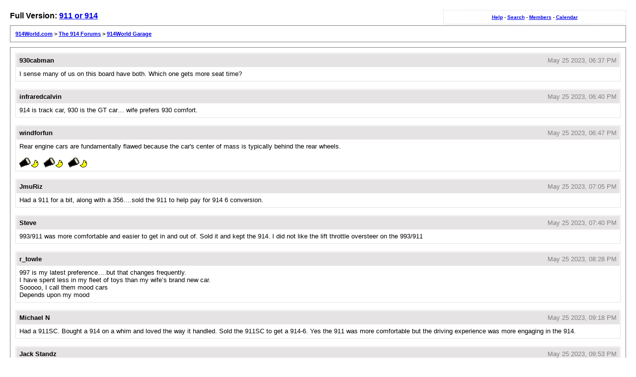

--- FILE ---
content_type: text/html; charset=UTF-8
request_url: http://www.914world.com/bbs2/lofiversion/index.php?t365337.html
body_size: 5616
content:
<!DOCTYPE html PUBLIC "-//W3C//DTD XHTML 1.0 Transitional//EN"
        "http://www.w3.org/TR/xhtml1/DTD/xhtml1-transitional.dtd">
<html xmlns="http://www.w3.org/1999/xhtml" xml:lang="en" lang="en">
<head>
	<meta http-equiv="content-type" content="text/html; charset=utf-8" />
	<meta name="robots" content="index,follow" />
	<link rel="stylesheet" rev="stylesheet" href="http://www.914world.com/bbs2/lofiversion/lofiscreen.css" media="screen" />
	<link rel="stylesheet" rev="stylesheet" href="http://www.914world.com/bbs2/lofiversion/lofihandheld.css" media="handheld" />
	<link rel="stylesheet" rev="stylesheet" href="http://www.914world.com/bbs2/lofiversion/lofiprint.css" media="print" />
	<title>914World.com &gt; 911 or 914</title>
</head>
<body>
<div id='ipbwrapper'>
  <div class='ipbnavsmall'>
   <a href='http://www.914world.com/bbs2/index.php?&act=Help'>Help</a> -
   <a href='http://www.914world.com/bbs2/index.php?&act=Search'>Search</a> -
   <a href='http://www.914world.com/bbs2/index.php?&act=Members'>Members</a> -
   <a href='http://www.914world.com/bbs2/index.php?&act=calendar'>Calendar</a>
  </div>
  <div id='largetext'>Full Version: <a href='http://www.914world.com/bbs2/index.php?showtopic=365337'>911 or 914</a></div>
  <div class='ipbnav'><a href='./'>914World.com</a> &gt; <a href='http://www.914world.com/bbs2/lofiversion/index.php?f43.html'>The 914 Forums</a> &gt; <a href='http://www.914world.com/bbs2/lofiversion/index.php?f2.html'>914World Garage</a></div>
  
  <div id='ipbcontent'>
  <div class='postwrapper'>
 <div class='posttopbar'>
  <div class='postname'>930cabman</div>
  <div class='postdate'>May 25 2023, 06:37 PM</div>
 </div>
 <div class='postcontent'>
  I sense many of us on this board have both. Which one gets more seat time?
 </div>
</div><div class='postwrapper'>
 <div class='posttopbar'>
  <div class='postname'>infraredcalvin</div>
  <div class='postdate'>May 25 2023, 06:40 PM</div>
 </div>
 <div class='postcontent'>
  914 is track car, 930 is the GT car… wife prefers 930 comfort.
 </div>
</div><div class='postwrapper'>
 <div class='posttopbar'>
  <div class='postname'>windforfun</div>
  <div class='postdate'>May 25 2023, 06:47 PM</div>
 </div>
 <div class='postcontent'>
  Rear engine cars are fundamentally flawed because the car&#39;s center of mass is typically behind the rear wheels.<br /><br /> <img src="http://www.914world.com/bbs2/style_emoticons/default/beer3.gif" style="vertical-align:middle" emoid=":beer3:" border="0" alt="beer3.gif" />  <img src="http://www.914world.com/bbs2/style_emoticons/default/beer3.gif" style="vertical-align:middle" emoid=":beer3:" border="0" alt="beer3.gif" />  <img src="http://www.914world.com/bbs2/style_emoticons/default/beer3.gif" style="vertical-align:middle" emoid=":beer3:" border="0" alt="beer3.gif" />
 </div>
</div><div class='postwrapper'>
 <div class='posttopbar'>
  <div class='postname'>JmuRiz</div>
  <div class='postdate'>May 25 2023, 07:05 PM</div>
 </div>
 <div class='postcontent'>
  Had a 911 for a bit, along with a 356….sold the 911 to help pay for 914 6 conversion.
 </div>
</div><div class='postwrapper'>
 <div class='posttopbar'>
  <div class='postname'>Steve</div>
  <div class='postdate'>May 25 2023, 07:40 PM</div>
 </div>
 <div class='postcontent'>
  993/911 was more comfortable and easier to get in and out of.  Sold it and kept the 914.  I did not like the lift throttle oversteer on the 993/911
 </div>
</div><div class='postwrapper'>
 <div class='posttopbar'>
  <div class='postname'>r_towle</div>
  <div class='postdate'>May 25 2023, 08:28 PM</div>
 </div>
 <div class='postcontent'>
  997 is my latest preference….but that changes frequently.<br />I have spent less in my fleet of toys than my wife’s brand new car.<br />Sooooo, I call them mood cars<br />Depends upon my mood
 </div>
</div><div class='postwrapper'>
 <div class='posttopbar'>
  <div class='postname'>Michael N</div>
  <div class='postdate'>May 25 2023, 09:18 PM</div>
 </div>
 <div class='postcontent'>
  Had a 911SC. Bought a 914 on a whim and loved the way it handled. Sold the 911SC to get a 914-6. Yes the 911 was more comfortable but the driving experience was more engaging in the 914.
 </div>
</div><div class='postwrapper'>
 <div class='posttopbar'>
  <div class='postname'>Jack Standz</div>
  <div class='postdate'>May 25 2023, 09:53 PM</div>
 </div>
 <div class='postcontent'>
  In order of seat time: 955, 968 Cab, 914 (that&#39;s changing now that it moves under its own power)
 </div>
</div><div class='postwrapper'>
 <div class='posttopbar'>
  <div class='postname'>flat4guy</div>
  <div class='postdate'>May 25 2023, 10:32 PM</div>
 </div>
 <div class='postcontent'>
  I had a 914, sold it because I had to have a 911.   Then got a 912 outlaw, ended up selling both of those for another 914.   Just sold that for a 914-6.  I now have the best of both worlds - great handling and good looks with that sweet sound of a 6 cylinder.
 </div>
</div><div class='postwrapper'>
 <div class='posttopbar'>
  <div class='postname'>VolksSled</div>
  <div class='postdate'>May 25 2023, 11:51 PM</div>
 </div>
 <div class='postcontent'>
  Mon thru Thursday - the 911 <br /><br /> Fri sat sun the 914&#33;
 </div>
</div><div class='postwrapper'>
 <div class='posttopbar'>
  <div class='postname'>76-914</div>
  <div class='postdate'>May 26 2023, 02:37 AM</div>
 </div>
 <div class='postcontent'>
  914 powered w/ a six &amp; 911 suspension.
 </div>
</div><div class='postwrapper'>
 <div class='posttopbar'>
  <div class='postname'>vitamin914</div>
  <div class='postdate'>May 26 2023, 05:32 AM</div>
 </div>
 <div class='postcontent'>
  <!--quoteo(post=3079632:date=May 25 2023, 07&#58;37 PM:name=930cabman)--><div class='quotetop'>QUOTE(930cabman &#064; May 25 2023, 07&#58;37 PM) <a href="http://www.914world.com/bbs2/index.php?act=findpost&pid=3079632"><img src='http://www.914world.com/bbs2/style_images/Howard/post_snapback.gif' alt='*' border='0' /></a></div><div class='quotemain'><!--quotec--><br />I sense many of us on this board have both. Which one gets more seat time?<br /><!--QuoteEnd--></div><!--QuoteEEnd--><br /><br /><br />Yup correct both...  &#39;09 911 Carrera S, &#39;73 914, &#39;74 914<br /><br /><br />They are all fair weather cars to enjoy yet each one is totally different and depends on my mood.<br /><br />The 911 is modern with all the creature comforts like A/C and is the Porsche flagship.  The 73  2.0 FI is fun on cool dry days handles like a slot car.  The 74 is bored out, camed and carbed.  Hard to start, sputters, barks, backfires until warm and is loud. More of a street legal race car.<br /><br />The 911 gets 45%, the 73 gets 45%, the 74 gets 5% if lucky. <br /><br /><br />
 </div>
</div><div class='postwrapper'>
 <div class='posttopbar'>
  <div class='postname'>930cabman</div>
  <div class='postdate'>May 26 2023, 08:38 AM</div>
 </div>
 <div class='postcontent'>
  I prefer the simplicity of the 914 for the most part, but the &#39;75 911S and the &#39;87 turbo cab both have their places.<br /><br />914 - 70%<br />911 - 20%<br />930 - 10%<br /><br />life isn&#39;t too bad<br /><br />there is a reason why #40 finished in 6th place overall in 1970
 </div>
</div><div class='postwrapper'>
 <div class='posttopbar'>
  <div class='postname'>Jett</div>
  <div class='postdate'>May 26 2023, 08:47 AM</div>
 </div>
 <div class='postcontent'>
  Land Cruiser 10%<br />928 10%<br />996TT 15%<br />911S 15%<br />914’s 50%<br /><br />
 </div>
</div><div class='postwrapper'>
 <div class='posttopbar'>
  <div class='postname'>VegasRacer</div>
  <div class='postdate'>May 26 2023, 10:09 AM</div>
 </div>
 <div class='postcontent'>
  I have a 911 motor in the 914. So  <img src="http://www.914world.com/bbs2/style_emoticons/default/crest.gif" style="vertical-align:middle" emoid=":crest:" border="0" alt="crest.gif" />  100% Porsche, all the time.<br /><br />Daily life is 70% 987.2 Cayman R and 30% 914-6.<br />Vacation / Road Trips are 40% Cayman and 60% Elvira.
 </div>
</div><div class='postwrapper'>
 <div class='posttopbar'>
  <div class='postname'>Root_Werks</div>
  <div class='postdate'>May 26 2023, 10:11 AM</div>
 </div>
 <div class='postcontent'>
  Don&#39;t currently own a 911, but have had a number of 911&#39;s over the years.  Typically any 914 I would own at the same time would get more seat time.  Bit more of a fun car to drive.
 </div>
</div><div class='postwrapper'>
 <div class='posttopbar'>
  <div class='postname'>brant</div>
  <div class='postdate'>May 26 2023, 10:51 AM</div>
 </div>
 <div class='postcontent'>
  sold my 83 SC to fund a new race motor for the 914/6<br />no regrets.<br />
 </div>
</div><div class='postwrapper'>
 <div class='posttopbar'>
  <div class='postname'>VegasRacer</div>
  <div class='postdate'>May 26 2023, 12:04 PM</div>
 </div>
 <div class='postcontent'>
  <!--quoteo(post=3079757:date=May 26 2023, 09&#58;09 AM:name=VegasRacer)--><div class='quotetop'>QUOTE(VegasRacer &#064; May 26 2023, 09&#58;09 AM) <a href="http://www.914world.com/bbs2/index.php?act=findpost&pid=3079757"><img src='http://www.914world.com/bbs2/style_images/Howard/post_snapback.gif' alt='*' border='0' /></a></div><div class='quotemain'><!--quotec--><br />Daily life is 70% 987.2 Cayman R and 30% 914-6.<br />Vacation / Road Trips are 40% Cayman and 60% Elvira.<br /><!--QuoteEnd--></div><!--QuoteEEnd--><br />For the past several years it has been 100% Cayman for Track Events and D.E.&#39;s. (Double the Horsepower is a huge advantage if I want to be competitive.)
 </div>
</div><div class='postwrapper'>
 <div class='posttopbar'>
  <div class='postname'>Jamie</div>
  <div class='postdate'>May 26 2023, 12:19 PM</div>
 </div>
 <div class='postcontent'>
  <!--quoteo(post=3079632:date=May 25 2023, 04&#58;37 PM:name=930cabman)--><div class='quotetop'>QUOTE(930cabman &#064; May 25 2023, 04&#58;37 PM) <a href="http://www.914world.com/bbs2/index.php?act=findpost&pid=3079632"><img src='http://www.914world.com/bbs2/style_images/Howard/post_snapback.gif' alt='*' border='0' /></a></div><div class='quotemain'><!--quotec--><br />I sense many of us on this board have both. Which one gets more seat time?<br /><!--QuoteEnd--></div><!--QuoteEEnd--><br />This is comparing apples and oranges&#33; I love driving my teener for special events, but my Cayman does the extended trips. I consider the Cayman to be the evolutionary model of the 914 had they remained in production.  <img src="http://www.914world.com/bbs2/style_emoticons/default/aktion035.gif" style="vertical-align:middle" emoid=":headbanger:" border="0" alt="aktion035.gif" />
 </div>
</div><div class='postwrapper'>
 <div class='posttopbar'>
  <div class='postname'>dax1969</div>
  <div class='postdate'>May 26 2023, 12:37 PM</div>
 </div>
 <div class='postcontent'>
  <br />Hi,<br /><br />911 1986 convertible - use it mainly for long cruises<br />914 1974 2.0 - little fun car. <br /><br />Different cars and love them both .... a 914/6 is on the bucketlist... trade for the 911 ?<br /><br /> <img src="http://www.914world.com/bbs2/style_emoticons/default/biggrin.gif" style="vertical-align:middle" emoid=":D" border="0" alt="biggrin.gif" /> <br />dax
 </div>
</div><div class='postwrapper'>
 <div class='posttopbar'>
  <div class='postname'>dax1969</div>
  <div class='postdate'>May 26 2023, 12:37 PM</div>
 </div>
 <div class='postcontent'>
  <br />Hi,<br /><br />911 1986 convertible - use it mainly for long cruises<br />914 1974 2.0 - little fun car. <br /><br />Different cars and love them both .... a 914/6 is on the bucketlist... trade for the 911 ?<br /><br /> <img src="http://www.914world.com/bbs2/style_emoticons/default/biggrin.gif" style="vertical-align:middle" emoid=":D" border="0" alt="biggrin.gif" /> <br />dax
 </div>
</div><div class='postwrapper'>
 <div class='posttopbar'>
  <div class='postname'>Justinp71</div>
  <div class='postdate'>May 26 2023, 04:41 PM</div>
 </div>
 <div class='postcontent'>
  Got a 996.2 last year with some fun mods (suspension, shifter, exhaust, wheels) and have a 275hp carbed six conversion. Getting used to 911 ownership so driving that about 90% right now, it&#39;s fun too, plus kids fit in the back if I have to pick them up from school. 914 is faster though and more raw, you can definitely feel the difference in weight distribution. I think when the honeymoon period is over it&#39;ll be closer to 50/50.
 </div>
</div><div class='postwrapper'>
 <div class='posttopbar'>
  <div class='postname'>bkrantz</div>
  <div class='postdate'>May 26 2023, 07:08 PM</div>
 </div>
 <div class='postcontent'>
  <!--quoteo(post=3079635:date=May 25 2023, 06&#58;47 PM:name=windforfun)--><div class='quotetop'>QUOTE(windforfun &#064; May 25 2023, 06&#58;47 PM) <a href="http://www.914world.com/bbs2/index.php?act=findpost&pid=3079635"><img src='http://www.914world.com/bbs2/style_images/Howard/post_snapback.gif' alt='*' border='0' /></a></div><div class='quotemain'><!--quotec--><br />Rear engine cars are fundamentally flawed because the car&#39;s center of mass is typically behind the rear wheels.<br /><br /> <img src="http://www.914world.com/bbs2/style_emoticons/default/beer3.gif" style="vertical-align:middle" emoid=":beer3:" border="0" alt="beer3.gif" />  <img src="http://www.914world.com/bbs2/style_emoticons/default/beer3.gif" style="vertical-align:middle" emoid=":beer3:" border="0" alt="beer3.gif" />  <img src="http://www.914world.com/bbs2/style_emoticons/default/beer3.gif" style="vertical-align:middle" emoid=":beer3:" border="0" alt="beer3.gif" /><br /><!--QuoteEnd--></div><!--QuoteEEnd--><br /><br /><br />Maybe &quot;flawed&quot; but a unique driving feel that can be more fun than a &quot;perfect&quot; mid-engine car.
 </div>
</div><div class='postwrapper'>
 <div class='posttopbar'>
  <div class='postname'>windforfun</div>
  <div class='postdate'>May 26 2023, 07:17 PM</div>
 </div>
 <div class='postcontent'>
  <!--quoteo(post=3079867:date=May 26 2023, 06&#58;08 PM:name=bkrantz)--><div class='quotetop'>QUOTE(bkrantz &#064; May 26 2023, 06&#58;08 PM) <a href="http://www.914world.com/bbs2/index.php?act=findpost&pid=3079867"><img src='http://www.914world.com/bbs2/style_images/Howard/post_snapback.gif' alt='*' border='0' /></a></div><div class='quotemain'><!--quotec--><br /><!--quoteo(post=3079635:date=May 25 2023, 06&#58;47 PM:name=windforfun)--><div class='quotetop'>QUOTE(windforfun &#064; May 25 2023, 06&#58;47 PM) <a href="http://www.914world.com/bbs2/index.php?act=findpost&pid=3079635"><img src='http://www.914world.com/bbs2/style_images/Howard/post_snapback.gif' alt='*' border='0' /></a></div><div class='quotemain'><!--quotec--><br />Rear engine cars are fundamentally flawed because the car&#39;s center of mass is typically behind the rear wheels.<br /><br /> <img src="http://www.914world.com/bbs2/style_emoticons/default/beer3.gif" style="vertical-align:middle" emoid=":beer3:" border="0" alt="beer3.gif" />  <img src="http://www.914world.com/bbs2/style_emoticons/default/beer3.gif" style="vertical-align:middle" emoid=":beer3:" border="0" alt="beer3.gif" />  <img src="http://www.914world.com/bbs2/style_emoticons/default/beer3.gif" style="vertical-align:middle" emoid=":beer3:" border="0" alt="beer3.gif" /><br /><!--QuoteEnd--></div><!--QuoteEEnd--><br /><br /><br />Maybe &quot;flawed&quot; but a unique driving feel that can be more fun than a &quot;perfect&quot; mid-engine car.<br /><!--QuoteEnd--></div><!--QuoteEEnd--><br /><br />Except when it fish-tails off the road in bad weather.
 </div>
</div><div class='postwrapper'>
 <div class='posttopbar'>
  <div class='postname'>campbellcj</div>
  <div class='postdate'>May 27 2023, 09:20 AM</div>
 </div>
 <div class='postcontent'>
  My journey so far includes an early aircooled 911, a stock/street 914, hotrod 914, and watercooled 911... I&#39;d say overall I far prefer the 914-6 driving experience vs early 911, assuming the cars had roughly similar powertrains. I daily-drove a 70 911 and then a 73 914-4 2.0 20 years ago and that was super fun. (I did spin-out each car at least once in the wet lol.) Despite its funky layout/handling the early 911 is such an icon and engineering masterpiece I&#39;d love to have another one someday, probably a 70ST or 73/74RSR or IROC type hotrod. <br /><br />Currently I absolutely love my 997TT which I&#39;ve already had 9 years or so. The 997 gen offers a great blend of looks and modern comfort, safety and tech without all the bloat of the 991/992. Still hydraulic steering. Brutally fast car as set up now and could be made way faster but hard to justify that while I&#39;m stuck in L.A. and I worry about jail every time I shift into 3rd... <img src="http://www.914world.com/bbs2/style_emoticons/default/confused24.gif" style="vertical-align:middle" emoid=":confused:" border="0" alt="confused24.gif" /> <br /><br />In terms of directness of controls, sound, handling and raw driving experience my current 914 wins easily but it is so modified at this point that it&#39;s exhausting to drive very long on the street and really only suited for track use or canyon runs. I love it in this super raw configuration but if I don&#39;t start using it on the track regularly again I&#39;m sure I&#39;ll end up putting it back in a more street-able setup so it can get some use on weekends. <br /><br />Not planning to sell 914 or 997TT in foreseeable future however I confess some evil thoughts have entered my mind about possibly selling both cars to get a GT4RS. One of the only options I could see ticking enough of my boxes to consider a change.
 </div>
</div><div class='postwrapper'>
 <div class='posttopbar'>
  <div class='postname'>930cabman</div>
  <div class='postdate'>May 27 2023, 10:00 AM</div>
 </div>
 <div class='postcontent'>
  I have never driven or been driven in a 996, 997 or any &quot;modern&quot; Porsche, so I cannot really have a position. However I can say truthfully I like my carbs and points. ECU&#39;s, sensors to monitor the sensors are generally not user friendly for me.<br /><br />Old school is the only school for me
 </div>
</div><div class='postwrapper'>
 <div class='posttopbar'>
  <div class='postname'>flyer86d</div>
  <div class='postdate'>May 27 2023, 04:37 PM</div>
 </div>
 <div class='postcontent'>
  Well, we bought our first Porsche, a 71 914 , in 1973. It was daily driver and then PCA autocross and track car. We sold it in December 1983 when our oldest was born. We bought a 1973 911T because it had a back seat. In 1988, I bought a 1983 Targa as a commuter car and later that year a 1980 911 hotrod track car. I thought I was converted and then I drove a Boxster.  I had a Boxster from 2012 until I gave it to my eldest last year. All of the 911’s have been sold except for 1968 911. <br /><br />My only keeper is the 914-6 project that I bought in 1981. I will never give it up. Now painted, I just have to assemble it. The house should be complete in a couple of months so I can get to it.
 </div>
</div><div class='postwrapper'>
 <div class='posttopbar'>
  <div class='postname'>Justinp71</div>
  <div class='postdate'>Jun 29 2023, 12:56 PM</div>
 </div>
 <div class='postcontent'>
  I will update my answer to say, 996 is for the days of mixed duty driving. Going to work, picking up kids, hot outside, etc. For pure driving amusement times the 914. <br /><br />I will say though on the modern stuff make sure you buy something in good shape, they can be expensive to fix and/or maintain if a lot of maintenance has been deferred.  Motors are very expensive, but 914 engines are now not cheap either.
 </div>
</div><div class='postwrapper'>
 <div class='posttopbar'>
  <div class='postname'>r_towle</div>
  <div class='postdate'>Jun 29 2023, 02:28 PM</div>
 </div>
 <div class='postcontent'>
  <!--quoteo(post=3079960:date=May 27 2023, 12&#58;00 PM:name=930cabman)--><div class='quotetop'>QUOTE(930cabman &#064; May 27 2023, 12&#58;00 PM) <a href="http://www.914world.com/bbs2/index.php?act=findpost&pid=3079960"><img src='http://www.914world.com/bbs2/style_images/Howard/post_snapback.gif' alt='*' border='0' /></a></div><div class='quotemain'><!--quotec--><br />I have never driven or been driven in a 996, 997 or any &quot;modern&quot; Porsche, so I cannot really have a position. However I can say truthfully I like my carbs and points. ECU&#39;s, sensors to monitor the sensors are generally not user friendly for me.<br /><br />Old school is the only school for me<br /><!--QuoteEnd--></div><!--QuoteEEnd--><br />Drive one, (a 997 or newer) then let’s talk.<br />Mine is 350 hp on paper, stupid fast, point and shoot.<br />I still have the aircooled ones to play with.
 </div>
</div><div class='postwrapper'>
 <div class='posttopbar'>
  <div class='postname'>Justinp71</div>
  <div class='postdate'>Jun 29 2023, 06:46 PM</div>
 </div>
 <div class='postcontent'>
  <!--quoteo(post=3086529:date=Jun 29 2023, 01&#58;28 PM:name=r_towle)--><div class='quotetop'>QUOTE(r_towle &#064; Jun 29 2023, 01&#58;28 PM) <a href="http://www.914world.com/bbs2/index.php?act=findpost&pid=3086529"><img src='http://www.914world.com/bbs2/style_images/Howard/post_snapback.gif' alt='*' border='0' /></a></div><div class='quotemain'><!--quotec--><br /><!--quoteo(post=3079960:date=May 27 2023, 12&#58;00 PM:name=930cabman)--><div class='quotetop'>QUOTE(930cabman &#064; May 27 2023, 12&#58;00 PM) <a href="http://www.914world.com/bbs2/index.php?act=findpost&pid=3079960"><img src='http://www.914world.com/bbs2/style_images/Howard/post_snapback.gif' alt='*' border='0' /></a></div><div class='quotemain'><!--quotec--><br />I have never driven or been driven in a 996, 997 or any &quot;modern&quot; Porsche, so I cannot really have a position. However I can say truthfully I like my carbs and points. ECU&#39;s, sensors to monitor the sensors are generally not user friendly for me.<br /><br />Old school is the only school for me<br /><!--QuoteEnd--></div><!--QuoteEEnd--><br />Drive one, (a 997 or newer) then let’s talk.<br />Mine is 350 hp on paper, stupid fast, point and shoot.<br />I still have the aircooled ones to play with.<br /><!--QuoteEnd--></div><!--QuoteEEnd--><br /><br />My 996.2 with coil-overs and GT3 front suspension is nice as well ~330hp, can keep up with a 997 GTS. I think it would be easier to start with a 997 however (if budget allows).<br /><br />My 914-6 is stupid fast, but chassis doesn&#39;t feel quite as composed. As you said though the air cooled are fun to play with.
 </div>
</div>
  </div>
  <div class='smalltext'>This is a "lo-fi" version of our main content. To view the full version with more information, formatting and images, please <a href='http://www.914world.com/bbs2/index.php?showtopic=365337'>click here</a>.</div>
</div>
<div id='ipbcopyright'>Invision Power Board &copy; 2001-2025 <a href='http://www.invisionpower.com'>Invision Power Services, Inc.</a></div>
</body>
</html>

--- FILE ---
content_type: text/css
request_url: http://www.914world.com/bbs2/lofiversion/lofiscreen.css
body_size: 1181
content:
/*=============================================*/
/* LO-FI SCREEN CSS FILE                       */
/* (c) 2004 Invision Power Services, Inc.      */
/* This CSS by: Matthew Mecham                 */
/*=============================================*/

BODY
{ 
	background-color: #FFF;
	color: #000;
	font-family: Verdana, Tahoma, Arial, Trebuchet MS, Sans-Serif, Georgia, Courier, Times New Roman, Serif;
	font-size: 1em;
	margin: 20px;
	padding: 0px;
}

.ipbnav
{
	font-size: 11px;
	font-weight: bold;
	border:1px solid gray;
	padding:10px;
}

.ipbpagespan
{
	font-size: 11px;
	font-weight: bold;
	border:1px solid gray;
	padding:10px;
	margin-top: 10px;
}

.ipbnavsmall
{
	font-size: 10px;
	font-weight: bold;
	border:1px dotted lightgray;
	padding:8px 8px 8px 8px;
	text-align:center;
	width:350px;
	float:right;
}

#largetext
{
	font-size: 1.0em;
	font-weight: bold;
	margin-bottom: 10px;
	padding-top: 3px;
	width:auto;
}

#ipbwrapper
{

}

#ipbcopyright
{
	margin-top: 10px;
	font-size: 10px;
	text-align:center;
}

#ipbcontent
{
	padding: 10px;
	margin-top:10px;
	border:1px solid gray;
}



.topicwrap,
.forumwrap
{
	line-height:130%;
}

.topicwrap ul,
.forumwrap ul
{
	list-style-type: none;
}

.topicwrap li,
.forumwrap li
{
	font-size: 1em;
}

.forumwrap strong
{
	font-size: 1.1em;
	font-weight: bold;
}

.desc
{
	color: gray;
	font-size: 10px;
}

.smalltext
{
	color: gray;
	font-size: 10px;
	text-align:center;
	padding:10px;
}

/*---------------------------------------*/
/* Post view */
/*---------------------------------------*/


.postwrapper
{
	border:1px solid #E6E3E4;
	padding:1px;
	margin-bottom: 15px;
}

.posttopbar
{
	background-color: #E6E3E4;
	padding: 6px;
}

.postname
{
	font-weight: bold;
	font-size: 0.8em;
	width: auto;
	float:left;
}

.postdate
{
	width:auto;
	font-size: 0.8em;
	color: gray;
	text-align:right;
}

.postcontent
{
	padding: 6px;
	font-size: 0.8em;
}

/*---------------------------------------*/
/* NEW QUOTE / CODE WRAPPERS             */
/*---------------------------------------*/

.quotetop
{
	color: #000;
	margin: 8px auto 0px auto;
	font-weight:bold;
	font-size:10px;
	padding: 8px;
	background-color:#E4EAF2;
	border-left: 4px solid #8394B2;
	border-top: 1px dotted #000;
	border-right: 1px dotted #000;
}
.quotemain
{
	color: #465584;
	background-color: #FAFCFE;
	border-left: 4px solid #8394B2;
	border-right: 1px dotted #000;
	/*border-top: 1px dotted #000;*/
	border-bottom: 1px dotted #000;
	padding: 4px;
	margin: 0px auto 8px auto;
}

.codetop,
.sqltop,
.htmltop
{
	width:98%;
	color: #000;
	margin: 0px auto 0px auto;
	font-weight:bold;
	padding: 3px;
	background-color:#FDDBCC;
	background-repeat: no-repeat;
}
.codemain,
.sqlmain,
.htmlmain
{
	font-family: Courier, Courier New, Verdana, Arial;
	color: #465584;
	background-color: #FAFCFE;
	border: 1px dotted #000;
	padding: 2px;
	width:98%;
	margin: 0px auto 0px auto;
	/*overflow: auto;
	height: 200px;*/
}


